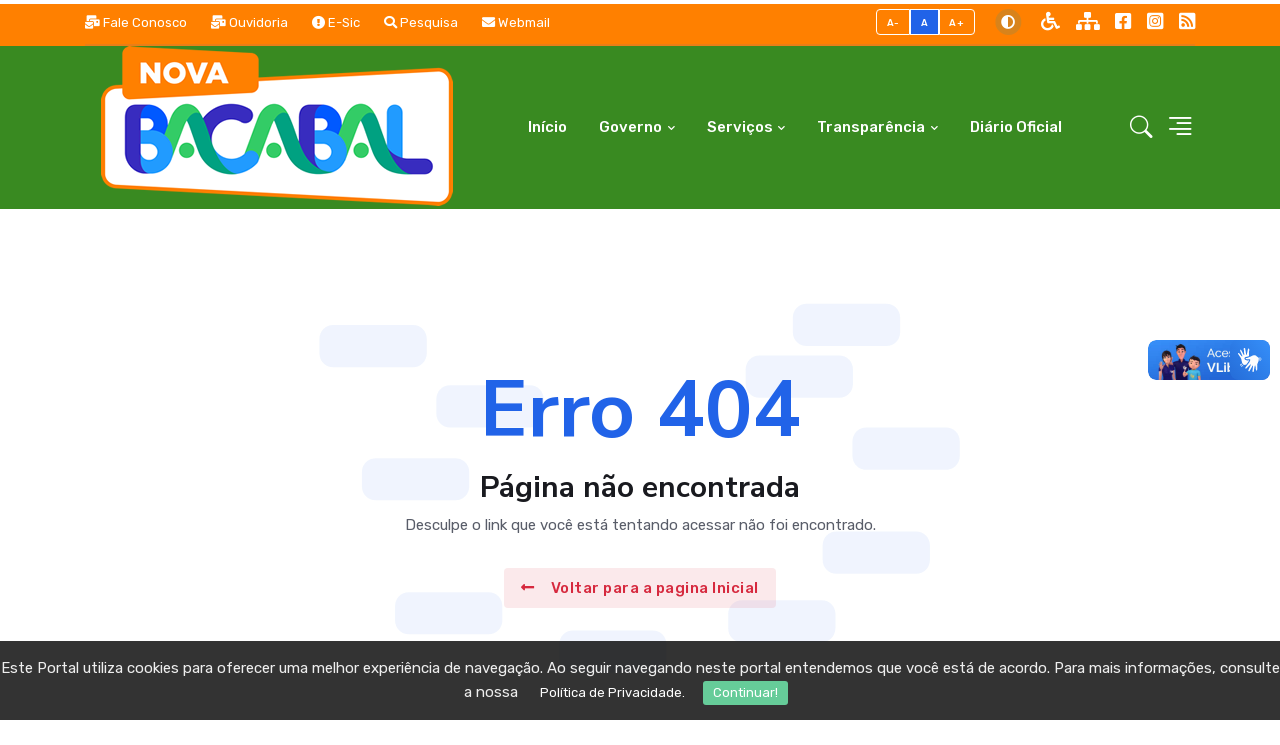

--- FILE ---
content_type: text/html; charset=UTF-8
request_url: https://www.bacabal.ma.gov.br/trasnparencia/publicacoes
body_size: 10078
content:
    <!DOCTYPE HTML>
    <!-- BEGIN html -->
    <html lang="en">
    <!-- BEGIN head -->
    <head>
        <title>Prefeitura Municipal de Bacabal</title>

        <!-- Meta Tags -->

        <meta http-equiv="Content-Type" content="text/html; charset=UTF-8" />
        <meta http-equiv="X-UA-Compatible" content="IE=edge">
        <meta name="viewport" content="width=device-width, initial-scale=1, maximum-scale=1" />
        <meta itemprop="name" content="Portal da Transparencia - Prefeitura Municipal de Bacabal"/>
        <meta itemprop="description" content="Nova Bacabal"/>
        <meta itemprop="image" content="https://www.bacabal.ma.gov.br/themes/portal/images/default.jpg"/>
        <meta itemprop="url" content="https://www.bacabal.ma.gov.br/trasnparencia/publicacoes"/>

        <meta property="og:type" content="article"/>
        <meta property="og:title" content="Portal da Transparencia - Prefeitura Municipal de Bacabal"/>
        <meta property="og:description" content="Nova Bacabal"/>
        <meta property="og:image" content="https://www.bacabal.ma.gov.br/themes/portal/images/default.jpg"/>
        <meta property="og:url" content="https://www.bacabal.ma.gov.br/trasnparencia/publicacoes"/>
        <meta property="og:site_name" content="Prefeitura Municipal de Bacabal"/>
        <meta property="og:locale" content="pt_BR"/>
        <meta property="article:author" content="https://www.facebook.com/BacabalMaranhao" />
            <meta property="article:publisher" content="https://www.facebook.com/BacabalMaranhao" />

        <meta property="twitter:card" content="summary_large_image"/>
        <meta property="twitter:site" content="@djhost" />
        <meta property="twitter:domain" content="https://www.bacabal.ma.gov.br"/>
        <meta property="twitter:title" content="Portal da Transparencia - Prefeitura Municipal de Bacabal"/>
        <meta property="twitter:description" content="Nova Bacabal"/>
        <meta property="twitter:image" content="https://www.bacabal.ma.gov.br/themes/portal/images/default.jpg"/>
        <meta property="twitter:url" content="https://www.bacabal.ma.gov.br/trasnparencia/publicacoes"/>
        <!-- Favicon -->
        <link rel="shortcut icon" href="https://www.bacabal.ma.gov.br/uploads/images/logob-2.png" type="image/x-icon"/>

    
         	<!-- Dark mode -->
	<script>
		const storedTheme = localStorage.getItem('theme')
 
		const getPreferredTheme = () => {
			if (storedTheme) {
				return storedTheme
			}
			return window.matchMedia('(prefers-color-scheme: light)').matches ? 'light' : 'light'
		}

		const setTheme = function (theme) {
			if (theme === 'auto' && window.matchMedia('(prefers-color-scheme: dark)').matches) {
				document.documentElement.setAttribute('data-bs-theme', 'dark')
			} else {
				document.documentElement.setAttribute('data-bs-theme', theme)
			}
		}

		setTheme(getPreferredTheme())

		window.addEventListener('DOMContentLoaded', () => {
		    var el = document.querySelector('.theme-icon-active');
			if(el != 'undefined' && el != null) {
				const showActiveTheme = theme => {
				const activeThemeIcon = document.querySelector('.theme-icon-active use')
				const btnToActive = document.querySelector(`[data-bs-theme-value="${theme}"]`)
				const svgOfActiveBtn = btnToActive.querySelector('.mode-switch use').getAttribute('href')

				document.querySelectorAll('[data-bs-theme-value]').forEach(element => {
					element.classList.remove('active')
				})

				btnToActive.classList.add('active')
				activeThemeIcon.setAttribute('href', svgOfActiveBtn)
			}

			window.matchMedia('(prefers-color-scheme: dark)').addEventListener('change', () => {
				if (storedTheme !== 'light' || storedTheme !== 'dark') {
					setTheme(getPreferredTheme())
				}
			})

			showActiveTheme(getPreferredTheme())

			document.querySelectorAll('[data-bs-theme-value]')
				.forEach(toggle => {
					toggle.addEventListener('click', () => {
						const theme = toggle.getAttribute('data-bs-theme-value')
						localStorage.setItem('theme', theme)
						setTheme(theme)
						showActiveTheme(theme)
					})
				})

			}
		})
		
	</script>

	

	<!-- Google Font -->
	<link rel="preconnect" href="https://fonts.gstatic.com">
	<link href="https://fonts.googleapis.com/css2?family=Nunito+Sans:wght@400;700&family=Rubik:wght@400;500;700&display=swap" rel="stylesheet">

	<!-- Plugins CSS -->
	<link rel="stylesheet" type="text/css" href="https://www.bacabal.ma.gov.br/themes/portal/assets/vendor/font-awesome/css/all.min.css">
	<link rel="stylesheet" type="text/css" href="https://www.bacabal.ma.gov.br/themes/portal/assets/vendor/bootstrap-icons/bootstrap-icons.css">
	<link rel="stylesheet" type="text/css" href="https://www.bacabal.ma.gov.br/themes/portal/assets/vendor/tiny-slider/tiny-slider.css">
	<link rel="stylesheet" type="text/css" href="https://www.bacabal.ma.gov.br/themes/portal/assets/vendor/plyr/plyr.css">
    <!-- Theme CSS -->
	<link rel="stylesheet" type="text/css" href="https://www.bacabal.ma.gov.br/themes/portal/assets/css/style.css">
    <script src="https://www.bacabal.ma.gov.br/themes/portal/assets/js/jquery-latest.min.js"></script>
    <link href="https://www.bacabal.ma.gov.br/themes/portal/assets/css/jquery.cookiebar.css" rel="stylesheet">
    <link rel="stylesheet" type="text/css" href="https://www.bacabal.ma.gov.br/themes/portal/assets/vendor/glightbox/css/glightbox.css">
        <link rel='manifest' href='https://www.bacabal.ma.gov.br/themes/portal/manifest.php'>
        <link rel="apple-touch-icon" href="https://www.bacabal.ma.gov.br/themes/portal/images/icon/192x192.png">
        <meta name="theme-color" content="#FFFFFF"/>
       <!-- VLibras -->
<div vw class="enabled">
    <div vw-access-button class="active"></div>
    <div vw-plugin-wrapper>
      <div class="vw-plugin-top-wrapper"></div>
    </div>
  </div>
  <script src="https://vlibras.gov.br/app/vlibras-plugin.js" defer></script>
  <script defer>
    document.addEventListener('DOMContentLoaded', function() {
      new window.VLibras.Widget('https://vlibras.gov.br/app');
    });
</script>
<!-- VLibras -->
      <style>
        
        .link a{
            color:var(--cor-1) !important;
        }
        .link a:hover{text-decoration:none;color:var(--cor-1-esc)
        }
    </style>
        <!-- END head -->
        <script src="https://www.bacabal.ma.gov.br/adminportal/ckeditor.js"></script>
    </head>
    

        

<!-- Offcanvas START -->
<div class="offcanvas offcanvas-end" tabindex="-1" id="offcanvasMenu">
	<div class="offcanvas-header justify-content-end">
		<button type="button" class="btn-close text-reset" data-bs-dismiss="offcanvas" aria-label="Close"></button>
	</div>
	<div class="offcanvas-body d-flex flex-column pt-0">
		<div>
			<a href='https://www.bacabal.ma.gov.br' id='header-logo-image'><img src='https://www.bacabal.ma.gov.br/uploads/slides/2025/01/bacabal.png'/></a>

			<!-- Nav START -->
			<ul class="nav d-block flex-column my-4 ">
				<li class="nav-item h5">
					<a class="nav-link" href="https://www.bacabal.ma.gov.br/ouvidoria">Fale Conosco</a>
				<li class="nav-item h5">
					<a class="nav-link" href="https://www.bacabal.ma.gov.br/ouvidoria">Ouvidoria</a>
				</li>
				<li class="nav-item h5">
					<a class="nav-link" href="https://www.bacabal.ma.gov.br/esic">E-Sic</a>
				</li>
				<li class="nav-item h5">
					<a class="nav-link" href="https://www.bacabal.ma.gov.br/pesquisa">Pesquisa</a>
				</li>
				<li class="nav-item h5">
					<a class="nav-link" href="https://www.bacabal.ma.gov.br/transparencia">Transparencia</a>
				</li>
				<li class="nav-item h5">
					<a class="nav-link" href="https://www.bacabal.ma.gov.br/diario">Diario Oficial</a>
				</li>
				<li class="nav-item h5">
					<a class="nav-link" href="https://www.bacabal.ma.gov.br/webmail">Webmail</a>
				</li>
				<li class="nav-item h5">
					<a class="nav-link" href="chttps://www.bacabal.ma.gov.br/covid-19">Corona Virus (COVID-19)</a>
				</li>
			</ul>
			<!-- Nav END -->
			<!--<div class="bg-primary bg-opacity-10 p-4 mb-4 text-center w-100 rounded">
				<span>Sub/span>
				<h3>Titulo</h3>
				<p>Texto simples</p>
				<a href="#" class="btn btn-warning">View pricing plans</a>
			</div>-->
		</div>
		<div class="mt-auto pb-3">
			<!-- Address -->


			<p class="text-body mb-2 fw-bold">Prefeitura Municipal de Bacabal</p>
			<address class="mb-0"> <i class="fa fa-map-marker"></i> Endereço: Travessa 15 de Novembro, 229, Centro,
				Bacabal/MA				CEP: 65700-000<br>
			</address>
			<p class="mb-2"><i class="fa fa-phone"></i> Telefone (99) 3621 0533 </p>
			<i class="fa fa-clock-o"></i> Horário de atendimento <strong> das 8:00 as 13:00hs</strong>
		</div>
	</div>
</div>
<!-- Offcanvas END -->


<style>
	/* Custom Header Colors */
	.navbar-top {
		background-color: #FF8000 !important;
		color: #ffffff !important;
	}

	.navbar-top .nav-link {
		color: #ffffff !important;
	}

	.navbar-top .nav-link:hover {
		color: #eeeeee !important;
	}

	.navbar-top .btn-outline-primary {
		color: #ffffff !important;
		border-color: #ffffff !important;
	}

	.navbar-top .btn-outline-primary:hover,
	.navbar-top .btn-outline-primary.active {
		background-color: #ffffff !important;
		color: #FF8000 !important;
	}

	@media (min-width: 992px) {
		.navbar-light .navbar-nav .nav-link {
			color: #ffffff !important;
		}

		.navbar-light .navbar-nav .nav-link:hover,
		.navbar-light .navbar-nav .nav-link.active {
			color: #f0f0f0 !important;
		}
	}

	/* Main Menu Background */
	header .navbar-expand-lg {
		background-color: #398A21 !important;
	}

	/* Logo Area Text if any */
	.navbar-brand {
		color: #ffffff !important;
	}

	/* Adjust dropdowns for better visibility on green background if needed, 
	   though usually they overlay. We keep main links white. */
	.navbar-nav .dropdown-menu {
		border-top: 3px solid #03AE6D;
	}

	/* Mobile toggler */
	.navbar-toggler {
		border-color: rgba(255, 255, 255, 0.5) !important;
	}

	.navbar-toggler-icon {
		filter: invert(1);
	}

	.navbar-toggler .text-body {
		color: #ffffff !important;
	}

	/* Force white color for Search and Offcanvas icons */
	.nav-search .nav-link,
	.nav-search .nav-link i,
	a[data-bs-toggle="offcanvas"],
	a[data-bs-toggle="offcanvas"] i {
		color: #ffffff !important;
	}

	@media (max-width: 991.98px) {
		.navbar-collapse .nav-link {
			color: #333333 !important;
		}

		.navbar-collapse .nav-link:hover,
		.navbar-collapse .nav-link.active {
			color: #000000 !important;
		}
	}
</style>

<!-- =======================
Header START -->
<header class="navbar-light navbar-sticky header-static">
	<div class="navbar-top d-none d-lg-block small">
		<div class="container">
			<div class="d-md-flex justify-content-between align-items-center my-1 ">
				<!-- Top bar left -->
				<ul class="nav">
					<li class="nav-item">
						<a class="nav-link ps-0 " href="https://www.bacabal.ma.gov.br/ouvidoria"> <i class="fa fa-mail-bulk"
								aria-hidden="true"></i> Fale Conosco</a>
					</li>
					<li class="nav-item">
						<a class="nav-link" href="https://www.bacabal.ma.gov.br/ouvidoria"> <i class="fa fa-mail-bulk"></i> Ouvidoria</a>
					</li>
					<li class="nav-item">
						<a class="nav-link" href="https://www.bacabal.ma.gov.br/esic"><i class="fa fa-exclamation-circle"></i> E-Sic</a>
					</li>
					<li class="nav-item">
						<a class="nav-link" href="https://www.bacabal.ma.gov.br/pesquisa"><i class="fa fa-search"></i> Pesquisa</a></a>
					</li>

					<li class="nav-item">
						<a class="nav-link" href="https://www.bacabal.ma.gov.br/webmail"><i class="fa fa-envelope"></i> Webmail</a>
					</li><!--
					<li class="nav-item">
						<a class="btn btn-sm btn-danger-soft" href="https://www.bacabal.ma.gov.br/covid-19"> COVID-19</a>
					</li>-->
				</ul>
				<!-- Top bar right -->
				<div class="d-flex align-items-center">
					<!-- Font size accessibility START -->
					<div class="btn-group me-3" role="group" aria-label="font size changer">
						<input type="radio" class="btn-check" name="fntradio" id="font-sm">
						<label class="btn btn-xs btn-outline-primary mb-0" for="font-sm">A-</label>

						<input type="radio" class="btn-check" name="fntradio" id="font-default" checked>
						<label class="btn btn-xs btn-outline-primary mb-0" for="font-default">A</label>

						<input type="radio" class="btn-check" name="fntradio" id="font-lg">
						<label class="btn btn-xs btn-outline-primary mb-0" for="font-lg">A+</label>
					</div>

					<!-- Dark mode options START -->
					<div class="nav-item dropdown mx-2">
						<!-- Switch button -->
						<button class="modeswitch" id="bd-theme" type="button" aria-expanded="false"
							data-bs-toggle="dropdown" data-bs-display="static" title="Contraste">
							<svg class="theme-icon-active">
								<use href="#"></use>
							</svg>
						</button>
						<!-- Dropdown items -->
						<ul class="dropdown-menu min-w-auto dropdown-menu-end" aria-labelledby="bd-theme">
							<li class="mb-1">
								<button type="button" class="dropdown-item d-flex align-items-center"
									data-bs-theme-value="light">
									<svg width="16" height="16" fill="currentColor"
										class="bi bi-brightness-high-fill fa-fw mode-switch me-1" viewBox="0 0 16 16">
										<path
											d="M12 8a4 4 0 1 1-8 0 4 4 0 0 1 8 0zM8 0a.5.5 0 0 1 .5.5v2a.5.5 0 0 1-1 0v-2A.5.5 0 0 1 8 0zm0 13a.5.5 0 0 1 .5.5v2a.5.5 0 0 1-1 0v-2A.5.5 0 0 1 8 13zm8-5a.5.5 0 0 1-.5.5h-2a.5.5 0 0 1 0-1h2a.5.5 0 0 1 .5.5zM3 8a.5.5 0 0 1-.5.5h-2a.5.5 0 0 1 0-1h2A.5.5 0 0 1 3 8zm10.657-5.657a.5.5 0 0 1 0 .707l-1.414 1.415a.5.5 0 1 1-.707-.708l1.414-1.414a.5.5 0 0 1 .707 0zm-9.193 9.193a.5.5 0 0 1 0 .707L3.05 13.657a.5.5 0 0 1-.707-.707l1.414-1.414a.5.5 0 0 1 .707 0zm9.193 2.121a.5.5 0 0 1-.707 0l-1.414-1.414a.5.5 0 0 1 .707-.707l1.414 1.414a.5.5 0 0 1 0 .707zM4.464 4.465a.5.5 0 0 1-.707 0L2.343 3.05a.5.5 0 1 1 .707-.707l1.414 1.414a.5.5 0 0 1 0 .708z" />
										<use href="#"></use>
									</svg>Claro
								</button>
							</li>
							<li class="mb-1">
								<button type="button" class="dropdown-item d-flex align-items-center"
									data-bs-theme-value="dark">
									<svg xmlns="http://www.w3.org/2000/svg" width="16" height="16" fill="currentColor"
										class="bi bi-moon-stars-fill fa-fw mode-switch me-1" viewBox="0 0 16 16">
										<path
											d="M6 .278a.768.768 0 0 1 .08.858 7.208 7.208 0 0 0-.878 3.46c0 4.021 3.278 7.277 7.318 7.277.527 0 1.04-.055 1.533-.16a.787.787 0 0 1 .81.316.733.733 0 0 1-.031.893A8.349 8.349 0 0 1 8.344 16C3.734 16 0 12.286 0 7.71 0 4.266 2.114 1.312 5.124.06A.752.752 0 0 1 6 .278z" />
										<path
											d="M10.794 3.148a.217.217 0 0 1 .412 0l.387 1.162c.173.518.579.924 1.097 1.097l1.162.387a.217.217 0 0 1 0 .412l-1.162.387a1.734 1.734 0 0 0-1.097 1.097l-.387 1.162a.217.217 0 0 1-.412 0l-.387-1.162A1.734 1.734 0 0 0 9.31 6.593l-1.162-.387a.217.217 0 0 1 0-.412l1.162-.387a1.734 1.734 0 0 0 1.097-1.097l.387-1.162zM13.863.099a.145.145 0 0 1 .274 0l.258.774c.115.346.386.617.732.732l.774.258a.145.145 0 0 1 0 .274l-.774.258a1.156 1.156 0 0 0-.732.732l-.258.774a.145.145 0 0 1-.274 0l-.258-.774a1.156 1.156 0 0 0-.732-.732l-.774-.258a.145.145 0 0 1 0-.274l.774-.258c.346-.115.617-.386.732-.732L13.863.1z" />
										<use href="#"></use>
									</svg>Escuro
								</button>
							</li>
							<li>
								<button type="button" class="dropdown-item d-flex align-items-center active"
									data-bs-theme-value="auto">
									<svg xmlns="http://www.w3.org/2000/svg" width="16" height="16" fill="currentColor"
										class="bi bi-circle-half fa-fw mode-switch me-1" viewBox="0 0 16 16">
										<path d="M8 15A7 7 0 1 0 8 1v14zm0 1A8 8 0 1 1 8 0a8 8 0 0 1 0 16z" />
										<use href="#"></use>
									</svg>Auto
								</button>
							</li>
						</ul>
					</div>
					<!-- Dark mode options END -->

					<ul class="nav">
						<li class="nav-item">
							<a class="nav-link px-2 fs-5" href="https://www.bacabal.ma.gov.br/acessibilidade" title="Acessibilidade"><i
									class="fa fa-wheelchair"></i></a>
						</li>
						<li class="nav-item">
							<a class="nav-link px-2 fs-5" href="https://www.bacabal.ma.gov.br/sitemap" title="Mapa do Site"><i
									class="fa fa-sitemap"></i></a>
						</li>
						<li class="nav-item">
							<a class="nav-link px-2 fs-5" href="https://www.facebook.com/BacabalMaranhao"
								target="_blank" title="Facebook"><i class="fab fa-facebook-square"></i></a>
						</li>
						<li class="nav-item">
							<a class="nav-link px-2 fs-5" href="https://www.instagram.com/prefeituradebacabal"
								target="_blank" title="Instagram"><i class="fab fa-instagram-square"></i></a>
						</li>
						<li class="nav-item">
							<a class="nav-link ps-2 pe-0 fs-5" href="https://www.bacabal.ma.gov.br/rss.php"><i
									class="fa fa-rss-square"></i></a>
						</li>
					</ul>
				</div>
			</div>
			<!-- Divider -->
			<div class="border-bottom border-2 border-primary opacity-1"></div>
		</div>
	</div>

	<!-- Logo Nav START -->
	<nav class="navbar navbar-expand-lg">
		<div class="container">
			<!-- Logo START -->
			<a class="navbar-brand" href="index.html">
				<a href='https://www.bacabal.ma.gov.br' id='header-logo-image'><img src='https://www.bacabal.ma.gov.br/uploads/slides/2025/01/bacabal.png'/></a>
			</a>
			<!-- Logo END -->

			<!-- Responsive navbar toggler -->
			<button class="navbar-toggler ms-auto" type="button" data-bs-toggle="collapse"
				data-bs-target="#navbarCollapse" aria-controls="navbarCollapse" aria-expanded="false"
				aria-label="Toggle navigation">
				<span class="text-body h6 d-none d-sm-inline-block">Menu</span>
				<span class="navbar-toggler-icon"></span>
			</button>

			<!-- Main navbar START -->
			<div class="collapse navbar-collapse" id="navbarCollapse">
				<ul class="navbar-nav navbar-nav-scroll mx-auto">

					<!-- Nav item 1 Demos -->
					<li class="nav-item dropdown">
						<a class="nav-link " href="https://www.bacabal.ma.gov.br/">Início</a>
					</li>

					<!-- Nav item 2 Pages -->
					<li class="nav-item dropdown">
						<a class="nav-link dropdown-toggle   "
							href="#" id="pagesMenu" data-bs-toggle="dropdown" aria-haspopup="true"
							aria-expanded="false">Governo</a>
						<ul class="dropdown-menu" aria-labelledby="pagesMenu">
							<li> <a class="dropdown-item" href="https://www.bacabal.ma.gov.br/perfil-do-prefeito">Prefeito e Vice</a>
							</li>
							<li> <a class="dropdown-item" href="https://www.bacabal.ma.gov.br/prefeitura">A Prefeitura</a></li>
							<!-- Dropdown submenu -->
							<li class="dropdown-submenu dropend">
								<a class="dropdown-item dropdown-toggle" href="https://www.bacabal.ma.gov.br/secretarias">Secretarias</a>
								<ul class="dropdown-menu dropdown-menu-start" data-bs-popper="none">
																				<li> <a class="dropdown-item"
													href="https://www.bacabal.ma.gov.br/secretaria/14">ASSESSORIA DE COMUNICAÇÃO</a>
											</li>
																					<li> <a class="dropdown-item"
													href="https://www.bacabal.ma.gov.br/secretaria/15">CHEFIA DE GABINETE</a>
											</li>
																					<li> <a class="dropdown-item"
													href="https://www.bacabal.ma.gov.br/secretaria/16">PROCURADORIA MUNICIPAL</a>
											</li>
																					<li> <a class="dropdown-item"
													href="https://www.bacabal.ma.gov.br/secretaria/6">SECRETARIA DA MULHER</a>
											</li>
																					<li> <a class="dropdown-item"
													href="https://www.bacabal.ma.gov.br/secretaria/1">SECRETARIA DE ADMINISTRAÇÃO</a>
											</li>
																					<li> <a class="dropdown-item"
													href="https://www.bacabal.ma.gov.br/secretaria/9">SECRETARIA DE AGRICULTURA</a>
											</li>
																					<li> <a class="dropdown-item"
													href="https://www.bacabal.ma.gov.br/secretaria/2">SECRETARIA DE ASSISTÊNCIA SOCIAL</a>
											</li>
																					<li> <a class="dropdown-item"
													href="https://www.bacabal.ma.gov.br/secretaria/13">SECRETARIA DE CULTURA</a>
											</li>
																					<li> <a class="dropdown-item"
													href="https://www.bacabal.ma.gov.br/secretaria/3">SECRETARIA DE EDUCAÇÃO</a>
											</li>
																					<li> <a class="dropdown-item"
													href="https://www.bacabal.ma.gov.br/secretaria/20">SECRETARIA DE EMPREGO E RENDA</a>
											</li>
																					<li> <a class="dropdown-item"
													href="https://www.bacabal.ma.gov.br/secretaria/12">SECRETARIA DE ESPORTE E LAZER</a>
											</li>
																					<li> <a class="dropdown-item"
													href="https://www.bacabal.ma.gov.br/secretaria/7">SECRETARIA DE FINANÇAS</a>
											</li>
																					<li> <a class="dropdown-item"
													href="https://www.bacabal.ma.gov.br/secretaria/19">SECRETARIA DE JUVENTUDE</a>
											</li>
																					<li> <a class="dropdown-item"
													href="https://www.bacabal.ma.gov.br/secretaria/10">SECRETARIA DE MEIO AMBIENTE</a>
											</li>
																					<li> <a class="dropdown-item"
													href="https://www.bacabal.ma.gov.br/secretaria/5">SECRETARIA DE OBRAS</a>
											</li>
																					<li> <a class="dropdown-item"
													href="https://www.bacabal.ma.gov.br/secretaria/4">SECRETARIA DE SAÚDE</a>
											</li>
																					<li> <a class="dropdown-item"
													href="https://www.bacabal.ma.gov.br/secretaria/17">SERVIÇO AUTÔNOMO DE ÁGUA E ESGOTO</a>
											</li>
										
								</ul>
							</li>
							<li class="dropdown-submenu dropend">
								<a class="dropdown-item dropdown-toggle    "
									href="#" id="pagesMenu" data-bs-toggle="dropdown" aria-haspopup="true"
									aria-expanded="false">O Município</a>
								<ul class="dropdown-menu dropdown-menu-start" data-bs-popper="none">
									<li> <a class="dropdown-item" href="https://www.bacabal.ma.gov.br/obras">Obras</a></li>
									<li> <a class="dropdown-item" href="https://www.bacabal.ma.gov.br/veiculos">Veículos</a></li>
									<li> <a class="dropdown-item" href="https://www.bacabal.ma.gov.br/simbolos">Simbolos</a></li>
									<li> <a class="dropdown-item" href="https://www.bacabal.ma.gov.br/dados-do-municipio">Dados do
											Município</a></li>
								</ul>
							</li>
						</ul>
					</li>

					<li class="nav-item dropdown">
						<a class="nav-link dropdown-toggle" href="#" id="pagesMenu" data-bs-toggle="dropdown"
							aria-haspopup="true" aria-expanded="false">Serviços</a>
						<ul class="dropdown-menu" aria-labelledby="pagesMenu">
							<li><a <a class='dropdown-item' target='_blank' href='https://forthinformatica.com.br/login/'>Contracheque</a></li><li><a <a class='dropdown-item' target='_blank' href='https://bacabal.sigiss.com.br'>Nota Fiscal Eletrônica</a></li><li><a <a class='dropdown-item' target='_blank' href='https://www.saae.bacabal.ma.gov.br'>SAAE - Segunda Via</a></li><li><a <a class='dropdown-item' target='_blank' href='http://bacabal.meumunicipio.online'>Tributos/IPTU</a></li>
						</ul>
					</li>
					<!-- Nav item 4 Mega menu -->
					<li class="nav-item dropdown dropdown-fullwidth">
						<a class="nav-link dropdown-toggle  "
							href="https://www.bacabal.ma.gov.br/transparencia" id="megaMenu" data-bs-toggle="dropdown"
							aria-haspopup="true" aria-expanded="false"> Transparência</a>
						<div class="dropdown-menu" aria-labelledby="megaMenu">
							<div class="container ">
								<div class="row g-4 p-3 flex-fill">
									<!-- Card item START -->
																		<div class="col-sm-6 col-lg-4">
										<div class="card up-hover bg-transparent">
											<ul class="nav">
												<li class="list-inline-item" style="width: 100%;"><strong>Acesso a
														Informação</strong></li>
												<li class="list-inline-item">
													<a class="btn btn-sm btn-primary-soft"
														href="https://www.bacabal.ma.gov.br/ouvidoria"><i
															class="fa fa-phone me-2 small fw-bold"></i>Ouvidoria</a>
												</li>
												<li class="list-inline-item">
													<a class="btn btn-sm btn-primary-soft" href="https://www.bacabal.ma.gov.br/esic"><i
															class="fas fa-exclamation-circle me-2 small fw-bold"></i>E-Sic</a>
												</li>
												<li class="list-inline-item">
													<a class="btn btn-sm btn-primary-soft"
														href="https://www.bacabal.ma.gov.br/carta-de-servicos"><i
															class="fas fa-book me-2 small fw-bold"></i>Carta de
														Serviços</a>
												</li>
												<li class="list-inline-item">
													<a class="btn btn-sm btn-primary-soft" href="https://www.bacabal.ma.gov.br/lgpd"><i
															class="fas fa-gavel me-2 small fw-bold"></i>LGPD</a>
												</li>
												<li class="list-inline-item">
													<a class="btn btn-sm btn-primary-soft"
														href="https://www.bacabal.ma.gov.br/pesquisa"><i
															class="fas fa-search me-2 small fw-bold"></i>Pesquisar</a>
												</li>
												<li class="list-inline-item" style="width: 100%;"><strong>Receitas e
														Despesas</strong></li>
												<li class="list-inline-item">
													<a class="btn btn-sm btn-primary-soft" href="https://www.bacabal.ma.gov.br/receitas"><i
															class="fas fa-plus me-2 small fw-bold"></i>Receitas</a>
												</li>
												<li class="list-inline-item">
													<a class="btn btn-sm btn-danger-soft" href="https://www.bacabal.ma.gov.br/despesas"><i
															class="fas fa-minus me-2 small fw-bold"></i>Despesas</a>
												</li>

												<li class="list-inline-item" style="width: 100%;"><strong>Licitações e
														Contratos</strong></li>
												<li class="list-inline-item">
													<a class="btn btn-sm btn-primary-soft"
														href="https://www.bacabal.ma.gov.br/licitacoes"><i
															class="fas fa-gavel me-2 small fw-bold"></i>Licitações</a>
												</li>
												<li class="list-inline-item">
													<a class="btn btn-sm btn-primary-soft"
														href="https://www.bacabal.ma.gov.br/contratos/c"><i
															class="fas fa-book me-2 small fw-bold"></i>Contratos</a>
												</li>

											</ul>

										</div>
									</div>
									<!-- Card item END -->
									<!-- Card item START -->
									<div class="col-sm-6 col-lg-4">
										<div class="card bg-transparent up-hover">
											<ul class="nav">
												<li class="list-inline-item" style="width: 100%;"><strong>Atos Oficiais
														e Publicações</strong></li>
												<li class="list-inline-item">
													<a class="btn btn-sm btn-primary-soft" href="https://www.bacabal.ma.gov.br/diario"><i
															class="fas fa-book me-2 small fw-bold"></i>Diário
														Oficial</a>
												</li>

												<li class="list-inline-item">
													<a class="btn btn-sm btn-primary-soft"
														href="https://www.bacabal.ma.gov.br/transferencias-volutarias"><i
															class="fas fa-dollar-sign me-2 small fw-bold"></i>Transferências
														Volutárias</a>
												</li>
												<li class="list-inline-item">
													<a class="btn btn-sm btn-primary-soft"
														href="https://www.bacabal.ma.gov.br/pessoal"><i
															class="fa fa-users me-2 small fw-bold"></i>Pessoal</a>
												</li>
												<li class="list-inline-item">
													<a class="btn btn-sm btn-primary-soft" href="http://scpi.moraescloud.com.br:8076/Transparencia/Default.aspx?AcessoIndividual=lnkDiarias"><i
															class="fas fa-dollar-sign me-2 small fw-bold"></i>Diarias</a>
												</li>

												<li class="list-inline-item">
													<a class="btn btn-sm btn-primary-soft"
														href="https://www.bacabal.ma.gov.br/prefeitura"><i
															class="fas fa-sitemap me-2 small fw-bold"></i>Estrutura
														Organizacional</a>
												</li>


												<li class="list-inline-item">
													<a class="btn btn-sm btn-primary-soft" href="https://www.bacabal.ma.gov.br/leis"><i
															class="fas fa-gavel me-2 small fw-bold"></i>Leis</a>
												</li>
												<li class="list-inline-item">
													<a class="btn btn-sm btn-primary-soft" target='_blank'
														href="https://legislacao.al.ma.leg.br/ged/busca.html;jsessionid=KITm6wuj-0jYDiLCxnJPMq54d3NzYpjtad-pt7vu.00-srv-intranet?dswid=2672"><i
															class="fas fa-gavel me-2 small fw-bold"></i>Leis
														Estaduais</a>
												</li>
												<li class="list-inline-item">
													<a class="btn btn-sm btn-primary-soft" target='_blank'
														href="https://www4.planalto.gov.br/legislacao/portal-legis/legislacao-1/leis-ordinarias"><i
															class="fas fa-gavel me-2 small fw-bold"></i>Leis
														Federais</a>
												</li>
												<li class="list-inline-item">
													<a class="btn btn-sm btn-primary-soft"
														href="https://www.bacabal.ma.gov.br/decretos"><i
															class="fas fa-gavel me-2 small fw-bold"></i>Decretos</a>
												</li>

												<li class="list-inline-item">
													<a class="btn btn-sm btn-primary-soft"
														href="https://www.bacabal.ma.gov.br/portarias"><i
															class="fas fa-gavel me-2 small fw-bold"></i>Portarias</a>
												</li>
												<li class="list-inline-item">
													<a class="btn btn-sm btn-primary-soft"
														href="https://www.bacabal.ma.gov.br/editais"><i
															class="fas fa-book me-2 small fw-bold"></i>Editais</a>
												</li>

											</ul>

										</div>
									</div>
									<!-- Card item END -->
									<!-- Card item START -->
									<div class="col-sm-6 col-lg-4">
										<div class="card bg-transparent up-hover">
											<ul class="nav">
												<li class="list-inline-item" style="width: 100%;"><strong>LRF - Lei de
														Responsabilidade Fiscal</strong></li>
												<li class="list-inline-item">
													<a class="btn btn-sm btn-primary-soft"
														href="https://www.bacabal.ma.gov.br/lrf/rgf"><i
															class="fa fa-file-archive me-2 small fw-bold"></i>RGF-Relatórios
														de Gestão Fiscal</a>
												</li>
												<li class="list-inline-item">
													<a class="btn btn-sm btn-primary-soft"
														href="https://www.bacabal.ma.gov.br/lrf/rreo"><i
															class="fas fa-file-archive me-2 small fw-bold"></i>RREO-Relatório
														Resumido da Exec. Orçamentária</a>
												</li>
												<li class="list-inline-item">
													<a class="btn btn-sm btn-primary-soft"
														href="https://www.bacabal.ma.gov.br/lrf/loa"><i
															class="fa fa-gavel me-2 small fw-bold"></i>LOA-Lei
														Orçamentária Anual</a>
												</li>
												<li class="list-inline-item">
													<a class="btn btn-sm btn-primary-soft"
														href="https://www.bacabal.ma.gov.br/lrf/ldo"><i
															class="fa fa-gavel me-2 small fw-bold"></i>LDO-Lei de
														Diretrizes Orçamentárias</a>
												</li>
												<li class="list-inline-item">
													<a class="btn btn-sm btn-primary-soft"
														href="https://www.bacabal.ma.gov.br/lrf/ppa"><i
															class="fas fa-file-archive me-2 small fw-bold"></i>PPA-Plano
														Plurianual</a>
												</li>

												<li class="list-inline-item">
													<a class="btn btn-sm btn-primary-soft"
														href="https://www.bacabal.ma.gov.br/lrf/rcaa"><i
															class="fas fa-file-archive me-2 small fw-bold"></i>Relatório
														Circunstanciado do Ano Anterior
													</a>
												</li>



											</ul>
										</div>
									</div>
									<!-- Card item END -->

								</div> <!-- Row END -->
								<!-- Trending tags -->
								<div class="row px-3">
									<div class="col-12">
										<ul class="list-inline mt-3">
											<li class="list-inline-item">Não encontrou o que procurava? ecesse:</li>
											<li class="list-inline-item"><a href="https://www.bacabal.ma.gov.br/transparencia"
													class="btn btn-sm btn-success-soft"><i
														class="fas fa-exclamation-circle me-2 small fw-bold"></i> Portal
													da Transparencia</a></li>
											<li class="list-inline-item">ou faça uma pesquisa!</li>
											<li class="list-inline-item"><a href="https://www.bacabal.ma.gov.br/pesquisa"
													class="btn btn-sm btn-danger-soft"><i
														class="fas fa-search me-2 small fw-bold"></i> Pesquisa
													Avançada</a></li>
										</ul>
									</div>
								</div> <!-- Row END -->
							</div>
						</div>
					</li>


					<li class="nav-item"> <a class="nav-link "
							href="https://www.bacabal.ma.gov.br/diario">Diário Oficial</a></li>


				</ul>
			</div>
			<!-- Main navbar END -->

			<!-- Nav right START -->
			<div class="nav flex-nowrap align-items-center">

				<!-- Nav Search -->
				<div class="nav-item dropdown dropdown-toggle-icon-none nav-search">
					<a class="nav-link dropdown-toggle" role="button" href="#" id="navSearch" data-bs-toggle="dropdown"
						aria-expanded="false">
						<i class="bi bi-search fs-4"> </i>
					</a>
					<div class="dropdown-menu dropdown-menu-end shadow rounded p-2" aria-labelledby="navSearch">
						<form class="input-group" action="https://www.bacabal.ma.gov.br/pesquisa" method="post">
							<input class="form-control border-success" type="search" name="s" placeholder="Pesquisar"
								aria-label="Search">
							<button class="btn btn-success m-0" type="submit">Pesquisar</button>
						</form>
					</div>
				</div>
				<!-- Offcanvas menu toggler -->
				<div class="nav-item">
					<a class="nav-link p-0" data-bs-toggle="offcanvas" href="#offcanvasMenu" role="button"
						aria-controls="offcanvasMenu">
						<i class="bi bi-text-right rtl-flip fs-2" data-bs-target="#offcanvasMenu"> </i>
					</a>
				</div>
			</div>
			<!-- Nav right END -->
		</div>
	</nav>
	<!-- Logo Nav END -->
</header>
<!-- =======================
Header END -->
        <!-- BEGIN #content -->

        
<main>

<!-- =======================
Inner intro START -->
<section class="overflow-hidden">
	<div class="container">
		<div class="row">
      <div class="col-md-9 text-center mx-auto my-0 my-md-5 py-0 py-lg-5 position-relative z-index-9">
        <!-- SVG shape START -->
        <figure class="position-absolute top-50 start-50 translate-middle opacity-7 z-index-n9">
          <svg width="650" height="379" xmlns="http://www.w3.org/2000/svg" x="0px" y="0px"  viewBox="0 0 510 297">
            <g>
            <path class="fill-primary opacity-1" d="M121,147.4c0,6-4.8,10.8-10.8,10.8H47.6c-6,0-10.8-4.8-10.8-10.8v-11.5c0-6,4.8-10.8,10.8-10.8h62.6
              c6,0,10.8,4.8,10.8,10.8V147.4z"/>
            <path class="fill-primary opacity-1" d="M179.4,90.2c0,6-4.8,10.8-10.8,10.8h-62.6c-6,0-10.8-4.8-10.8-10.8V78.7c0-6,4.8-10.8,10.8-10.8h62.6
              c6,0,10.8,4.8,10.8,10.8V90.2z"/>
            <path class="fill-primary opacity-1" d="M459.1,26.3c0,6-4.8,10.8-10.8,10.8h-62.6c-6,0-10.8-4.8-10.8-10.8V14.8c0-6,4.8-10.8,10.8-10.8h62.6
              c6,0,10.8,4.8,10.8,10.8V26.3z"/>
            <path class="fill-primary opacity-1" d="M422.1,66.9c0,6-4.8,10.8-10.8,10.8h-62.6c-6,0-10.8-4.8-10.8-10.8V55.3c0-6,4.8-10.8,10.8-10.8h62.6
              c6,0,10.8,4.8,10.8,10.8V66.9z"/>
            <path class="fill-primary opacity-1" d="M275.8,282.6c0,5.9-4.8,10.8-10.8,10.8h-62.6c-6,0-10.8-4.8-10.8-10.8v-11.5c0-6,4.8-10.8,10.8-10.8h62.6
              c6,0,10.8,4.8,10.8,10.8V282.6z"/>
            <path class="fill-primary opacity-1" d="M87.7,42.9c0,5.9-4.8,10.8-10.8,10.8H14.3c-6,0-10.8-4.8-10.8-10.8V31.4c0-6,4.8-10.8,10.8-10.8h62.6
              c6,0,10.8,4.8,10.8,10.8V42.9z"/>
            <path class="fill-primary opacity-1" d="M505.9,123.4c0,6-4.8,10.8-10.8,10.8h-62.6c-6,0-10.8-4.8-10.8-10.8v-11.5c0-6,4.8-10.8,10.8-10.8h62.6
              c6,0,10.8,4.8,10.8,10.8V123.4z"/>
            <path class="fill-primary opacity-1" d="M482.5,204.9c0,5.9-4.8,10.8-10.8,10.8h-62.6c-6,0-10.8-4.8-10.8-10.8v-11.5c0-6,4.8-10.8,10.8-10.8h62.6
              c5.9,0,10.8,4.8,10.8,10.8V204.9z"/>
            <path class="fill-primary opacity-1" d="M408.3,258.8c0,5.9-4.8,10.8-10.8,10.8H335c-6,0-10.8-4.8-10.8-10.8v-11.5c0-6,4.8-10.8,10.8-10.8h62.6
              c6,0,10.8,4.8,10.8,10.8V258.8z"/>
            <path class="fill-primary opacity-1" d="M147,252.5c0,5.9-4.8,10.8-10.8,10.8H73.6c-6,0-10.8-4.8-10.8-10.8V241c0-5.9,4.8-10.8,10.8-10.8h62.6
              c6,0,10.8,4.8,10.8,10.8V252.5z"/>
            </g>
           </svg>
        </figure>
        <!-- SVG shape START -->
        <!-- Content -->
        <h1 class="display-1 text-primary">Erro 404</h1>
        <h2>Página não encontrada</h2>
        <p>Desculpe o link que você está tentando acessar não foi encontrado.</p>
        <a href="https://www.bacabal.ma.gov.br" class="btn btn-danger-soft mt-3"><i class="fas fa-long-arrow-alt-left me-3"></i>Voltar para a pagina Inicial</a>
      </div>
    </div>
	</div>
</section>
<!-- =======================
Inner intro END -->
</main> 
        <!-- BEGIN #footer -->
        <!-- =======================
Footer START -->
<footer class="bg-dark">
	<div class="container">

		<!-- Widgets START -->
		<div class="row pt-5">
			<!-- Footer Widget -->
			<div class="col-md-6 col-lg-3 mb-4">
				<h5 class="mb-2 text-white">Prefeito</h5>
				<!-- Item -->
				<div class="mb-4 position-relative">
				<a href="https://www.bacabal.ma.gov.br/perfil-do-prefeito" ><img
                            src="https://www.bacabal.ma.gov.br/uploads/images/prefeitojrc.jpg" alt="José Roberto Costa Santos"/></a>
                <strong><a class="badge text-bg-info mb-2" href="https://www.bacabal.ma.gov.br/perfil-do-prefeito">José Roberto Costa Santos</a></strong>
				</div>
				
			</div>

			<!-- Footer Widget -->
			<div class="col-md-8 col-lg-9 mb-4">
				<h5 class="mb-2 text-white">Secretarias/Orgãos</h5>
				<div class="mb-4 position-relative">
									
							<a class="nav-link text-white" href="https://www.bacabal.ma.gov.br/secretaria/14">ASSESSORIA DE COMUNICAÇÃO - Responsavel: WANDERSON RICARDO SILVA DE PAULA </a>

						
                       
                        					
							<a class="nav-link text-white" href="https://www.bacabal.ma.gov.br/secretaria/15">CHEFIA DE GABINETE - Responsavel: MAYRA SAMPAIO PIRES</a>

						
                       
                        					
							<a class="nav-link text-white" href="https://www.bacabal.ma.gov.br/secretaria/16">PROCURADORIA MUNICIPAL - Responsavel: MÁXIMA REGINA SANTOS DE CARV</a>

						
                       
                        					
							<a class="nav-link text-white" href="https://www.bacabal.ma.gov.br/secretaria/6">SECRETARIA DA MULHER - Responsavel: LUDMILLA ROSEANY RAMOS MATOS</a>

						
                       
                        					
							<a class="nav-link text-white" href="https://www.bacabal.ma.gov.br/secretaria/1">SECRETARIA DE ADMINISTRAÇÃO - Responsavel: ERIKA DE CÁSSIA SIQUEIRA LUCENA</a>

						
                       
                        					
							<a class="nav-link text-white" href="https://www.bacabal.ma.gov.br/secretaria/9">SECRETARIA DE AGRICULTURA - Responsavel: RAIMUNDO JOÃO ANDRADE FILHO SEGUNDO</a>

						
                       
                        					
							<a class="nav-link text-white" href="https://www.bacabal.ma.gov.br/secretaria/2">SECRETARIA DE ASSISTÊNCIA SOCIAL - Responsavel: LARISSA BASTOS SILVA</a>

						
                       
                        					
							<a class="nav-link text-white" href="https://www.bacabal.ma.gov.br/secretaria/13">SECRETARIA DE CULTURA - Responsavel: LEONARDO DIEGO DA SILVA CIPRIANO</a>

						
                       
                        					
							<a class="nav-link text-white" href="https://www.bacabal.ma.gov.br/secretaria/3">SECRETARIA DE EDUCAÇÃO - Responsavel: ROSILDA ALVES DOS SANTOS</a>

						
                       
                        					
							<a class="nav-link text-white" href="https://www.bacabal.ma.gov.br/secretaria/20">SECRETARIA DE EMPREGO E RENDA - Responsavel: ERICA MICHELE DO NASCIMENTO LOPES</a>

						
                       
                        					
							<a class="nav-link text-white" href="https://www.bacabal.ma.gov.br/secretaria/12">SECRETARIA DE ESPORTE E LAZER - Responsavel: MAURO CESAR NONATO SANTOS</a>

						
                       
                        					
							<a class="nav-link text-white" href="https://www.bacabal.ma.gov.br/secretaria/7">SECRETARIA DE FINANÇAS - Responsavel: FRANCISCO ALVES DE ARAUJO</a>

						
                       
                        					
							<a class="nav-link text-white" href="https://www.bacabal.ma.gov.br/secretaria/19">SECRETARIA DE JUVENTUDE - Responsavel: GLEICIANE BRANDÃO CARVALHO</a>

						
                       
                        					
							<a class="nav-link text-white" href="https://www.bacabal.ma.gov.br/secretaria/10">SECRETARIA DE MEIO AMBIENTE - Responsavel: LIDUINA FRANCISCA TAVARES DE SOUSA LIMA</a>

						
                       
                        					
							<a class="nav-link text-white" href="https://www.bacabal.ma.gov.br/secretaria/5">SECRETARIA DE OBRAS - Responsavel: WELBER MARTINS TEIXEIRA</a>

						
                       
                        					
							<a class="nav-link text-white" href="https://www.bacabal.ma.gov.br/secretaria/4">SECRETARIA DE SAÚDE - Responsavel: YVANNA LOPES CARVALHAL DE ALMEIDA</a>

						
                       
                        					
							<a class="nav-link text-white" href="https://www.bacabal.ma.gov.br/secretaria/17">SERVIÇO AUTÔNOMO DE ÁGUA E ESGOTO - Responsavel: ANA FLÁVIA MELO PASCOAL</a>

						
                       
                        						<div>
				<strong class="mb-4 text-white">Prefeitura Municipal de Bacabal</strong><br>
			<p class="text-body-secondary">  <i class="fa fa-map-marker"></i> Endereço: Travessa 15 de Novembro, 229, Centro, Bacabal/MA                CEP: 65700-000<br>
                <i class="fa fa-phone"></i> Telefone (99) 3621 0533                <i class="fa fa-clock-o"></i> Horário de atendimento <strong> das 8:00 as 13:00hs</strong>
				</p>
				
			</div>
		
		</div>
		<!-- Widgets END -->
	</div>

	<!-- Footer copyright START -->
	<div class="bg-dark-overlay-3 mt-2>
		<div class="container">
			<div class="row align-items-center justify-content-md-between py-4">
				<div class="col-md-6">
					<!-- Copyright -->
					<div class="text-center text-md-start text-primary-hover text-body-secondary">
					<div class="footer-copyright-logo">
					<a href="https://www.bacabal.ma.gov.br"><img src="https://www.bacabal.ma.gov.br/uploads/images/logob-2.png" alt="Prefeitura Municipal de Bacabal"/></a>
					</div>	&copy;  2026 Prefeitura Municipal de Bacabal. Todos os Direitos Reservados.<br/>Desenvolvido por <a
					href="https://www.agenciaplus.com.br" title="Agência +" target="_blank">www.agenciaplus.com.br</a>
					
					</div>
				</div>
				<div class="col-md-6 d-sm-flex align-items-center justify-content-center justify-content-md-end">
				
					<ul class="nav text-primary-hover text-center text-sm-end justify-content-center justify-content-center mt-3 mt-md-0">
						<li class="nav-item"><a class="nav-link" href="https://www.bacabal.ma.gov.br">Início</a></li>
						<li class="nav-item"><a class="nav-link" href="https://www.bacabal.ma.gov.br/diario">Diário Oficial</a></li>
						<li class="nav-item"><a class="nav-link pe-0" href="https://www.bacabal.ma.gov.br/transparencia">Portal da Transparência</a></li>
						<li class="nav-item"><a class="nav-link pe-0" href="https://www.bacabal.ma.gov.br/ouvidoria">Ouvidoria</a></li>
						<li class="nav-item"><a class="nav-link pe-0" href="https://www.bacabal.ma.gov.br/esic">e-Sic</a></li>
					</ul>
				</div>
			</div>
		</div>
	</div>
	<!-- Footer copyright END -->
</footer>
<!-- =======================
Footer END -->

<!-- Back to top -->
<div class="back-top"><i class="bi bi-arrow-up-short"></i></div>
 <!-- Bootstrap JS -->
        <script src="https://www.bacabal.ma.gov.br/themes/portal/assets/vendor/bootstrap/dist/js/bootstrap.bundle.min.js"></script>
       
        <!-- Vendors -->
        <script src="https://www.bacabal.ma.gov.br/themes/portal/assets/vendor/tiny-slider/tiny-slider.js"></script>
        <script src="https://www.bacabal.ma.gov.br/themes/portal/assets/vendor/sticky-js/sticky.min.js"></script>
        <script src="https://www.bacabal.ma.gov.br/themes/portal/assets/vendor/plyr/plyr.js"></script>
        <script src="https://www.bacabal.ma.gov.br/themes/portal/assets/vendor/glightbox/js/glightbox.js"></script>
        <!-- Template Functions -->
        <script src="https://www.bacabal.ma.gov.br/themes/portal/assets/js/functions.js"></script>
        
        <script src="https://www.bacabal.ma.gov.br/themes/portal/assets/js/FileSaver.min.js"></script>
        <script src="https://www.bacabal.ma.gov.br/themes/portal/assets/js/tableExport.min.new.js"></script>
        <script src="https://www.bacabal.ma.gov.br/themes/portal/assets/js/jquery.base64.js"></script>

        <script src="https://www.bacabal.ma.gov.br/themes/portal/assets/js/sprintf.js"></script>
        <script src="https://www.bacabal.ma.gov.br/themes/portal/assets/js/jspdf.min.js"></script>
        <script src="https://www.bacabal.ma.gov.br/themes/portal/assets/js/jspdf.plugin.autotable.js"></script>
        <script src="https://www.bacabal.ma.gov.br/themes/portal/assets/js/base64.js"></script>
    <!-- END html -->
    </body>
    </html>
    <script> 
            var URLBASE ='https://www.bacabal.ma.gov.br';
            </script>
         <script src="https://www.bacabal.ma.gov.br/themes/portal/js/jquery.cookiebar.js"></script>
        <script>
        'use strict';
        $.cookieBar({
        fixed: true
        });
     </script>
<script>
    $(function() {
        var nav = $('#menuRelatorio');
        $(window).scroll(function() {
            if ($(this).scrollTop() > 150) {
                nav.addClass("menu-fixo");
                $('body').css('padding-top', 70);
            } else {
                nav.removeClass("menu-fixo");
                $('body').css('padding-top', 0);
            }
        });
    });
    function datatable(table, title, subtitle, colorheader) {

var doc = new jsPDF("l", 'pt', 'letter');


var res = doc.autoTableHtmlToJson(document.getElementById(table));



var header = function(data) {
    doc.setFontSize(14);
    doc.setTextColor(40);
    doc.setFontStyle('normal');
    //doc.addImage(headerImgData, 'JPEG', data.settings.margin.left, 20, 50, 50);
    doc.text(title, data.settings.margin.left, 40);
    doc.text(subtitle, data.settings.margin.left, 60);


};


var options = {
    beforePageContent: header,
    startY: doc.autoTableEndPosY() + 80,
    margin: {
        top: 80
    },
    theme: 'grid',
    headerStyles: {
        fillColor: colorheader,
        halign: 'center'
    },
    styles: {
        overflow: 'linebreak',
        fontSize: 8,
        tableWidth: 'auto',
        columnWidth: 'auto',
    }
};

doc.autoTable(res.columns, res.data, options);





doc.save(table + '.pdf');

}
</script>


--- FILE ---
content_type: text/css
request_url: https://www.bacabal.ma.gov.br/themes/portal/assets/css/jquery.cookiebar.css
body_size: 64
content:
#cookie-bar {background:rgba(0, 0, 0, 0.8); 
    right: 10px;
    bottom: 10px;
    left: 10px;
    padding: 10px;
    height:auto; 
    line-height:24px; color:#eeeeee; 
    text-align:center; padding:15px 0;}
#cookie-bar.fixed {position:fixed; top:0; left:0; width:100%; z-index:999999;}
#cookie-bar.fixed.bottom {bottom:0; top:auto;}
#cookie-bar p {margin:0; padding:0;}
#cookie-bar a {color:#ffffff; 
    display:inline-block; border-radius:3px; 
    text-decoration:none; padding:0 10px; 
    margin-left:8px; font-size:13px;}
#cookie-bar .cb-enable {background: #6C9}
#cookie-bar .cb-enable:hover {background: #6C6}
#cookie-bar .cb-disable {background:#990000;}
#cookie-bar .cb-disable:hover {background:#bb0000;}
#cookie-bar .cb-policy {background:#51bce6;}
#cookie-bar .cb-policy:hover {background: #09C;}

/* Mobile Landscape */
@media (max-width: 480px) {
#cookie-bar {padding:5px 0;}
#cookie-bar a {display:block; max-width:150px; margin:auto; margin-bottom:5px;}
}